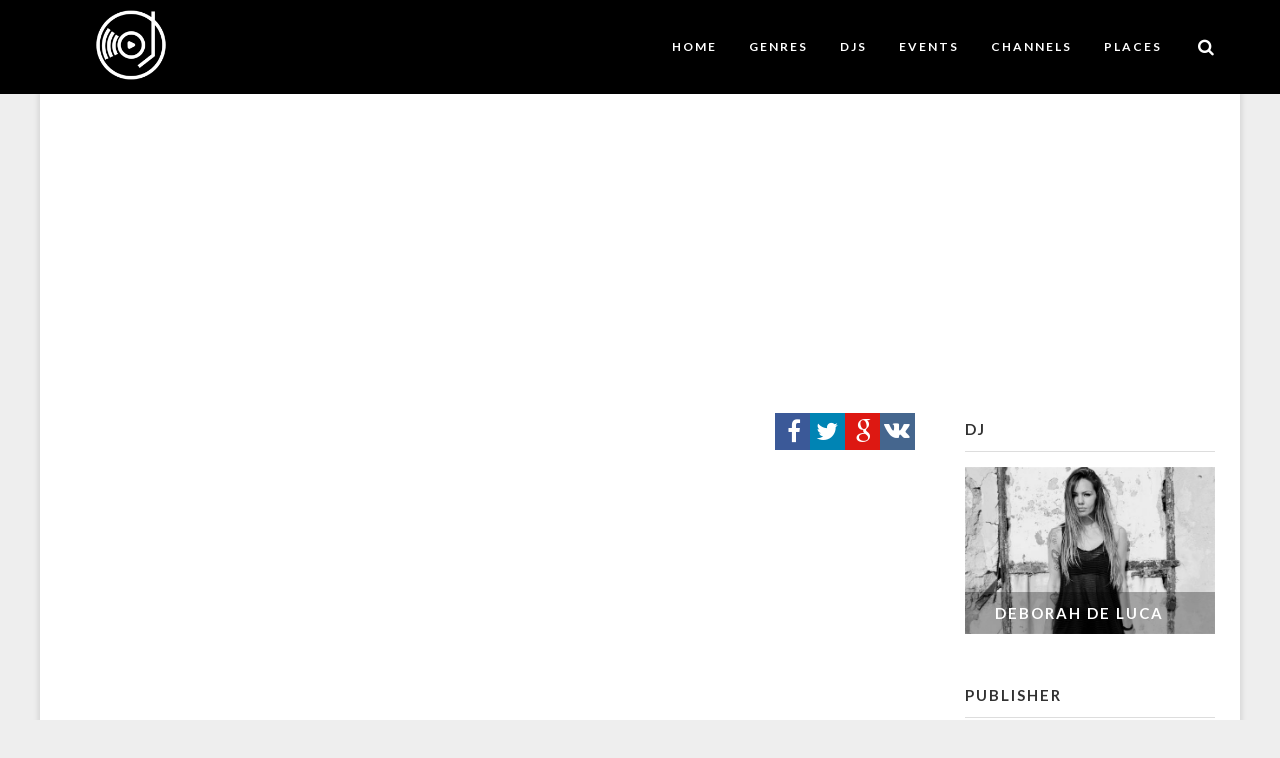

--- FILE ---
content_type: text/html; charset=utf-8
request_url: https://watchthedj.com/djvideos/deborah-de-luca-live-at-vele-di-scampia-italy-2020
body_size: 8437
content:
<!DOCTYPE html>
<html>
<head>
    <meta charset="utf-8" />
    <meta name="viewport" content="width=device-width, initial-scale=1.0, maximum-scale=1.0" />
    <title>Deborah De Luca - Live @ Vele Di Scampia, Italy 2020 | Live Dj Set Video</title>
    
    <meta name="description" content="Deborah De Luca - Live @ Vele Di Scampia, Italy 2020 Techno, Acid Techno, Minimal Techno" />
    <meta name="keywords" content="DJs, Live, Mix, Deborah De Luca" />
    <meta property="og:title" content="Deborah De Luca - Live @ Vele Di Scampia, Italy 2020 | Live Dj Set Video" />
    <meta property="og:description" content="Deborah De Luca - Live @ Vele Di Scampia, Italy 2020 Techno, Acid Techno, Minimal Techno" />
    <meta property="og:url" content="https://watchthedj.com/djvideos/deborah-de-luca-live-at-vele-di-scampia-italy-2020" />
    <meta property="og:video" content="//www.youtube.com/v/RQLoZKaCQfA">
    <meta property="og:image" content="//img.youtube.com/vi/RQLoZKaCQfA/mqdefault.jpg" />
        <meta property="video:duration" content="6302" />
    <link rel="canonical" href="//watchthedj.com/djvideos/deborah-de-luca-live-at-vele-di-scampia-italy-2020" />

    <link href="/Content/css?v=E50MtiVQWmIR5eNLMXLBtJhyeY95nh4NWADUPP_dO1g1" rel="stylesheet"/>

    <link href='//fonts.googleapis.com/css?family=Lato:400,100,200,300,500,600,700,800,900' rel='stylesheet' type='text/css'>
    
    <link href="/favicon.ico" rel="shortcut icon" type="image/x-icon" />
    <script type="text/javascript">
        var appInsights = window.appInsights || function (config) {
            function s(config) { t[config] = function () { var i = arguments; t.queue.push(function () { t[config].apply(t, i) }) } } var t = { config: config }, r = document, f = window, e = "script", o = r.createElement(e), i, u; for (o.src = config.url || "//az416426.vo.msecnd.net/scripts/a/ai.0.js", r.getElementsByTagName(e)[0].parentNode.appendChild(o), t.cookie = r.cookie, t.queue = [], i = ["Event", "Exception", "Metric", "PageView", "Trace"]; i.length;) s("track" + i.pop()); return config.disableExceptionTracking || (i = "onerror", s("_" + i), u = f[i], f[i] = function (config, r, f, e, o) { var s = u && u(config, r, f, e, o); return s !== !0 && t["_" + i](config, r, f, e, o), s }), t
        }({
            instrumentationKey: "13b216ef-5650-45f7-b836-a7002d5ec183"
        });

        window.appInsights = appInsights;
        appInsights.trackPageView();
    </script>
    <!-- start Mixpanel -->
    <script type="text/javascript">
        (function (f, b) {
            if (!b.__SV) {
                var a, e, i, g; window.mixpanel = b; b._i = []; b.init = function (a, e, d) {
                    function f(b, h) { var a = h.split("."); 2 == a.length && (b = b[a[0]], h = a[1]); b[h] = function () { b.push([h].concat(Array.prototype.slice.call(arguments, 0))) } } var c = b; "undefined" !== typeof d ? c = b[d] = [] : d = "mixpanel"; c.people = c.people || []; c.toString = function (b) { var a = "mixpanel"; "mixpanel" !== d && (a += "." + d); b || (a += " (stub)"); return a }; c.people.toString = function () { return c.toString(1) + ".people (stub)" }; i = "disable track track_pageview track_links track_forms register register_once alias unregister identify name_tag set_config people.set people.set_once people.increment people.append people.union people.track_charge people.clear_charges people.delete_user".split(" ");
                    for (g = 0; g < i.length; g++) f(c, i[g]); b._i.push([a, e, d])
                }; b.__SV = 1.2; a = f.createElement("script"); a.type = "text/javascript"; a.async = !0; a.src = "undefined" !== typeof MIXPANEL_CUSTOM_LIB_URL ? MIXPANEL_CUSTOM_LIB_URL : "//cdn.mxpnl.com/libs/mixpanel-2-latest.min.js"; e = f.getElementsByTagName("script")[0]; e.parentNode.insertBefore(a, e)
            }
        })(document, window.mixpanel || []);
        mixpanel.init("d71db09997159a918fe1f52f5766102d");
    </script>
    <!-- end Mixpanel -->
    <script type="text/javascript" src="//vk.com/js/api/openapi.js?120"></script>
    
    <script async src="//pagead2.googlesyndication.com/pagead/js/adsbygoogle.js"></script>
    <script>
      (adsbygoogle = window.adsbygoogle || []).push({
        google_ad_client: "ca-pub-3886974275026779",
        enable_page_level_ads: true
      });
    </script>
</head>

<body class="full-intro background--dark">
    <script type="text/javascript">
        VK.init({ apiId: 4906182 });
    </script>
    <div id="fb-root"></div>
    <script>
        (function (d, s, id) {
            var js, fjs = d.getElementsByTagName(s)[0];
            if (d.getElementById(id)) return;
            js = d.createElement(s); js.id = id;
            js.src = "//connect.facebook.net/en_US/sdk.js#xfbml=1&version=v2.5&appId=127840297297163";
            fjs.parentNode.insertBefore(js, fjs);
        }(document, 'script', 'facebook-jssdk'));
    </script>

    <div id="div_loading_mouse"></div>
    <div id="fb-root"></div>
    <script>
        (function (d, s, id) {
            var js, fjs = d.getElementsByTagName(s)[0];
            if (d.getElementById(id)) return;
            js = d.createElement(s); js.id = id;
            js.src = "//connect.facebook.net/en_US/sdk.js#xfbml=1&version=v2.3&appId=127840297297163";
            fjs.parentNode.insertBefore(js, fjs);
        }(document, 'script', 'facebook-jssdk'));
    </script>

    <!-- Preloader -->
    <section id="preloader">
        <div class="loader" id="loader">
            <div class="loader-img"></div>
        </div>
    </section>
    <!-- End Preloader -->
    <!-- Search menu Top -->
    <section class=" top-search-bar cbp-spmenu cbp-spmenu-horizontal cbp-spmenu-top">
        <div class="container">
            <div class="search-wraper">
                <input id="global_search" type="text" class="input-sm form-full" placeholder="Search..." name="search" />
                <a class="search-bar-icon"><i class="fa fa-search"></i></a>
                <a class="bar-close toggle-menu menu-top push-body"><i class="ion ion-android-close"></i></a>
            </div>
        </div>
    </section>
    <!--End Search menu Top -->
    <!-- Site Wraper -->
    <div class="wrapper">
        <!-- HEADER -->
        <header class="header">
            <div class="container">

                <!-- logo -->
                <div class="logo">
                    <a href="/">
                        <img class="l-black" src="/content/theme/img/logo-black.png" />
                        <img class="l-white" src="/content/theme/img/logo-white.png" />
                    </a>
                </div>
                <!--End logo-->
                <div class="side-menu-btn">
                    <ul>
                        <!-- Search Icon -->
                        <li class="">
                            <a id="search-button-top" class="right-icon search toggle-menu menu-top push-body jPushMenuBtn menu-active"><i class="fa fa-search"></i></a>
                        </li>
                        <!-- End Search Icon -->
                    </ul>
                </div>
                <!-- Navigation Menu -->
                <nav class='navigation'>
                    <ul>
                        <li>
                            <a href="/">Home</a>
                        </li>

                        <li>
                            <a href="/genres">Genres</a>
<ul class="nav-dropdown">
        <li class="">
            <a href="/genres/acid">Acid</a>
        </li>
        <li class="nav-has-sub">
            <a href="/genres/breaks">Breaks</a>
                <ul class="nav-sub-dropdown">
                        <li><a href="/genres/big-beat">Big Beat</a></li>
                        <li><a href="/genres/funky-brakes">Funky Brakes</a></li>
                        <li><a href="/genres/miami-bass">Miami Bass</a></li>
                        <li><a href="/genres/nu-breaks">Nu Breaks</a></li>
                        <li><a href="/genres/progressive-breaks">Progressive Breaks</a></li>
                </ul>
        </li>
        <li class="nav-has-sub">
            <a href="/genres/disco">Disco</a>
                <ul class="nav-sub-dropdown">
                        <li><a href="/genres/hi-nrg">Hi-NRG</a></li>
                        <li><a href="/genres/italo-disco">Italo Disco</a></li>
                        <li><a href="/genres/nu-disco">Nu Disco</a></li>
                        <li><a href="/genres/synthpop">Synthpop</a></li>
                </ul>
        </li>
        <li class="nav-has-sub">
            <a href="/genres/downtempo">Downtempo</a>
                <ul class="nav-sub-dropdown">
                        <li><a href="/genres/ambient">Ambient</a></li>
                        <li><a href="/genres/chillout">Chillout</a></li>
                        <li><a href="/genres/dub">Dub</a></li>
                        <li><a href="/genres/easy-listening">Easy Listening</a></li>
                        <li><a href="/genres/lo-fi">Lo-fi</a></li>
                        <li><a href="/genres/psy-chill">Psy Chill</a></li>
                        <li><a href="/genres/reggae">Reggae</a></li>
                        <li><a href="/genres/trip-hop">Trip-Hop</a></li>
                        <li><a href="/genres/world-music">World music</a></li>
                </ul>
        </li>
        <li class="nav-has-sub">
            <a href="/genres/drum-and-bass">Drum &amp; Bass</a>
                <ul class="nav-sub-dropdown">
                        <li><a href="/genres/darkstep">Darkstep</a></li>
                        <li><a href="/genres/drumfunk">Drumfunk</a></li>
                        <li><a href="/genres/hardstep">Hardstep</a></li>
                        <li><a href="/genres/intelligent">Intelligent</a></li>
                        <li><a href="/genres/jazzstep">Jazzstep</a></li>
                        <li><a href="/genres/liquid-funk">LIquid Funk</a></li>
                        <li><a href="/genres/neurofunk">Neurofunk</a></li>
                        <li><a href="/genres/ragga-jungle">Ragga Jungle</a></li>
                        <li><a href="/genres/techstep">Techstep</a></li>
                        <li><a href="/genres/trancestep">Trancestep</a></li>
                </ul>
        </li>
        <li class="">
            <a href="/genres/electro">Electro</a>
        </li>
        <li class="">
            <a href="/genres/funk">Funk</a>
        </li>
        <li class="nav-has-sub">
            <a href="/genres/hardcore">Hardcore</a>
                <ul class="nav-sub-dropdown">
                        <li><a href="/genres/hardstyle">Hardstyle</a></li>
                        <li><a href="/genres/jumpstyle">JumpStyle</a></li>
                        <li><a href="/genres/jungle">Jungle</a></li>
                </ul>
        </li>
        <li class="nav-has-sub">
            <a href="/genres/hip-hop">Hip-hop</a>
                <ul class="nav-sub-dropdown">
                        <li><a href="/genres/abstract-hiphop">Abstract Hip-Hop</a></li>
                        <li><a href="/genres/alternative-hiphop">Alternative Hip-hop</a></li>
                        <li><a href="/genres/glitch-hop">Glitch Hop</a></li>
                        <li><a href="/genres/rap">Rap</a></li>
                        <li><a href="/genres/trap">Trap</a></li>
                        <li><a href="/genres/turntablism">Turntablism</a></li>
                </ul>
        </li>
        <li class="nav-has-sub">
            <a href="/genres/house">House</a>
                <ul class="nav-sub-dropdown">
                        <li><a href="/genres/acid-house">Acid House</a></li>
                        <li><a href="/genres/afro-house">Afro House</a></li>
                        <li><a href="/genres/big-room-house">Big Room House</a></li>
                        <li><a href="/genres/chicago-house">Chicago House</a></li>
                        <li><a href="/genres/deep-house">Deep House</a></li>
                        <li><a href="/genres/disco-house">Disco House</a></li>
                        <li><a href="/genres/dutch-house">Dutch House</a></li>
                        <li><a href="/genres/electro-house">Electro House</a></li>
                        <li><a href="/genres/funky-house">Funky House</a></li>
                        <li><a href="/genres/future-house">Future House</a></li>
                        <li><a href="/genres/g-house">G-House</a></li>
                        <li><a href="/genres/jacking-house">Jacking House</a></li>
                        <li><a href="/genres/minimal-house">Minimal House</a></li>
                        <li><a href="/genres/progressive-house">Progressive House</a></li>
                        <li><a href="/genres/soulful-house">Soulful House</a></li>
                        <li><a href="/genres/tech-house">Tech House</a></li>
                        <li><a href="/genres/tribal-house">Tribal House</a></li>
                        <li><a href="/genres/vocal-house">Vocal House</a></li>
                </ul>
        </li>
        <li class="nav-has-sub">
            <a href="/genres/techno">Techno</a>
                <ul class="nav-sub-dropdown">
                        <li><a href="/genres/acid-techno">Acid Techno</a></li>
                        <li><a href="/genres/banging-techno">Banging Techno</a></li>
                        <li><a href="/genres/deep-techno">Deep Techno</a></li>
                        <li><a href="/genres/detroit-techno">Detroit Techno</a></li>
                        <li><a href="/genres/dub-techno">Dub Techno</a></li>
                        <li><a href="/genres/hard-techno">Hard Techno</a></li>
                        <li><a href="/genres/melodic-techno">Melodic Techno</a></li>
                        <li><a href="/genres/minimal-techno">Minimal Techno</a></li>
                </ul>
        </li>
        <li class="nav-has-sub">
            <a href="/genres/trance">Trance</a>
                <ul class="nav-sub-dropdown">
                        <li><a href="/genres/dark-psy-trance">Dark Psy Trance</a></li>
                        <li><a href="/genres/full-on">Full-on</a></li>
                        <li><a href="/genres/goa-trance">Goa Trance</a></li>
                        <li><a href="/genres/progressive-trance">Progressive Trance</a></li>
                        <li><a href="/genres/psy-trance">Psy Trance</a></li>
                        <li><a href="/genres/tech-trance">Tech Trance</a></li>
                        <li><a href="/genres/uplifting-trance">Uplifting Trance</a></li>
                        <li><a href="/genres/vocal-trance">Vocal Trance</a></li>
                </ul>
        </li>
        <li class="nav-has-sub">
            <a href="/genres/uk-garage">UK Garage</a>
                <ul class="nav-sub-dropdown">
                        <li><a href="/genres/2-step">2 Step</a></li>
                        <li><a href="/genres/bassline">Bassline</a></li>
                        <li><a href="/genres/brostep">Brostep</a></li>
                        <li><a href="/genres/dubstep">Dubstep</a></li>
                        <li><a href="/genres/future-garage">Future Garage</a></li>
                        <li><a href="/genres/grime">Grime</a></li>
                        <li><a href="/genres/speed-garage">Speed Garage</a></li>
                        <li><a href="/genres/uk-funky">UK Funky</a></li>
                </ul>
        </li>
</ul>
                        </li>
                        <li>
                            <a href="/djs">DJs</a>
                        </li>
                        <li>
                            <a href="/events">Events</a>
                        </li>
                        <li>
                            <a href="/channels">Channels</a>
                        </li>
                        <li>
                            <a href="/places">Places</a>
                        </li>
                        
                    </ul>
                </nav>
                <!--End Navigation Menu -->

            </div>
        </header>
        <!-- END HEADER -->
        


        <section class="section-menu-without-background"></section>
        <!-- Blog Post Section -->
        <section id="mixes-section" class="ptb">
            <div class="container" id="mixes-container">
                <div class="row">
                    <!-- Post Bar -->
                    <script async src="//pagead2.googlesyndication.com/pagead/js/adsbygoogle.js"></script>
                    <!-- On Top On Of Mix Page -->
                    <ins class="adsbygoogle"
                         style="display:block"
                         data-ad-client="ca-pub-3886974275026779"
                         data-ad-slot="6193150846"
                         data-ad-format="auto"></ins>
                    <script>
                        (adsbygoogle = window.adsbygoogle || []).push({});
                    </script>
                    <br />
                </div>

                <div class="row">
                    <div class="col-lg-9 col-md-9 blog-post-hr">
                        <div class="row">

<div class="col-md-12 blog-post-hr blog-post-full-my">
    <div class="blog-post">
        <div class="blogpost-big-share">
            
            <a class="a-social-share-button a-social-share-button-vk" target="_blank" href="//vk.com/share.php?url=https://watchthedj.com/djvideos/deborah-de-luca-live-at-vele-di-scampia-italy-2020">
                <div class="div-publisher-social-icon div-publisher-social-icon-vk"></div>
            </a>
            <a class="a-social-share-button a-social-share-button-go" target="_blank" href="//plus.google.com/share?url=https://watchthedj.com/djvideos/deborah-de-luca-live-at-vele-di-scampia-italy-2020">
                <div class="div-publisher-social-icon div-publisher-social-icon-google"></div>
            </a>
            <a class="a-social-share-button a-social-share-button-tw" target="_blank" href="//twitter.com/intent/tweet?text=Deborah De Luca - Live @ Vele Di Scampia, Italy 2020&url=https://watchthedj.com/djvideos/deborah-de-luca-live-at-vele-di-scampia-italy-2020&hashtags=">
                <div class="div-publisher-social-icon div-publisher-social-icon-twitter"></div>
            </a>
            <a class="a-social-share-button a-social-share-button-fb" target="_blank" href="//www.facebook.com/share.php?u=https://watchthedj.com/djvideos/deborah-de-luca-live-at-vele-di-scampia-italy-2020&title=Deborah De Luca - Live @ Vele Di Scampia, Italy 2020">
                <div class="div-publisher-social-icon div-publisher-social-icon-facebook"></div>
            </a>
        </div>
        <div class="post-media" id="post-media-13015">
                <a style=display:none class="post-media-preview" data-video-url="RQLoZKaCQfA" data-video-type="yt" data-video-id="13015" id="post-media-preview-13015" href="/djvideos/deborah-de-luca-live-at-vele-di-scampia-italy-2020">
                            <img id="img_video_preview_full_13015" data-video-type="yt" class="img_video_preview_full img-youtube-full-size" data-video-url="RQLoZKaCQfA" src="//img.youtube.com/vi/RQLoZKaCQfA/maxresdefault.jpg"  alt="Deborah De Luca - Live @ Vele Di Scampia, Italy 2020"/>
                    <span id="play-icon-13015" class="play-icon fa-youtube-play"></span>
                </a>
            <div class="post-media-video-box" id="post-media-video-box-13015">
                            <iframe width="850" height="478" src="//www.youtube.com/embed/RQLoZKaCQfA?autoplay=1" frameborder="0" allowfullscreen></iframe>
            </div>
        </div>
        <div class="post-header">
            <a href="/djvideos/deborah-de-luca-live-at-vele-di-scampia-italy-2020"><h2>Deborah De Luca - Live @ Vele Di Scampia, Italy 2020</h2></a>
        </div>
        <div class="post-meta"><span>July 11, 2020</span></div>
        <div class="post-tag pull-left mix-tag">
            <span>|</span>
            <a href="/genres/techno">Techno</a>
            <span>|</span>
            <a href="/genres/acid-techno">Acid Techno</a>
            <span>|</span>
            <a href="/genres/minimal-techno">Minimal Techno</a>
            <span>|</span>
        </div>
        <div class="clearfix"></div>
        <br />
                            </div>
    <hr>
</div>

                            <div class="col-md-12 div-like-buttons">
                                <div class="div-like-button" id="div-like-button-fb">
                                    <div class="fb-like" data-href="//watchthedj.com/djvideos/deborah-de-luca-live-at-vele-di-scampia-italy-2020" data-layout="button_count" data-action="like" data-show-faces="false" data-share="true"></div>
                                </div>
                                <div class="div-like-button" id="div-like-button-tw">
                                    <a href="https://twitter.com/share" class="twitter-share-button" data-url="//watchthedj.com/djvideos/deborah-de-luca-live-at-vele-di-scampia-italy-2020" data-via="watchthedj">Tweet</a>
                                    <script>!function (d, s, id) { var js, fjs = d.getElementsByTagName(s)[0], p = /^http:/.test(d.location) ? 'http' : 'https'; if (!d.getElementById(id)) { js = d.createElement(s); js.id = id; js.src = p + '://platform.twitter.com/widgets.js'; fjs.parentNode.insertBefore(js, fjs); } }(document, 'script', 'twitter-wjs');</script>
                                </div>

                                <div class="div-like-button" id="div-like-button-google">
                                    <script src="https://apis.google.com/js/platform.js" async defer></script>
                                    <g:plusone data-width="60" size="medium"></g:plusone>
                                </div>
                                <div class="div-like-button" id="div-like-button-vk">
                                    <div id="vk_like"></div>
                                    <script type="text/javascript">
                                        VK.Widgets.Like("vk_like", { type: "button", height: 20 });
                                    </script>
                                </div>
                            </div>
                            <div class="clearfix"></div>
                            <div class="col-md-12 blog-post-hr blog-post-full-my">
                                <hr />
                                <div class="div-mix-description">
                                </div>
                                                            </div>
                        </div>
                    </div>
                    <!-- End Post Bar -->
                    <!-- Sidebar -->
                    <div class="dj-sidebar col-lg-3 col-md-3 mt-sm-30">
                        <div class="sidebar-widget">
                                                            <h5>DJ</h5>
                            <hr>
                            <ul class="widget-post">


<div class="item-box">
    <a href="/djs/deborah-de-luca">
        <img alt="Deborah De Luca" src="https://media.watchthedj.com/djs/deborah-de-luca-m.jpg" class="item-container">
        <div class="item-mask">
            <div class="item-caption">
                <h5 class="white">Deborah De Luca</h5>
                <div class="div-publisher-social-icons">
                        <a target="_blank" href="http://www.deborahdeluca.it/">
                            <div class="div-publisher-social-icon div-publisher-social-icon-website"></div>
                        </a>
                                            <a target="_blank" href="https://www.facebook.com/deborahdelucadj/">
                            <div class="div-publisher-social-icon div-publisher-social-icon-facebook"></div>
                        </a>
                                            <a target="_blank" href="https://www.youtube.com/user/djdeb1980">
                            <div class="div-publisher-social-icon div-publisher-social-icon-youtube"></div>
                        </a>
                                            <a target="_blank" href="https://www.instagram.com/deborahdeluca/">
                            <div class="div-publisher-social-icon div-publisher-social-icon-instagram"></div>
                        </a>
                                            <a target="_blank" href="https://twitter.com/deborahdeluca">
                            <div class="div-publisher-social-icon div-publisher-social-icon-twitter"></div>
                        </a>
                                                                <a target="_blank" href="https://soundcloud.com/deborahdelucadj">
                            <div class="div-publisher-social-icon div-publisher-social-icon-soundcloud"></div>
                        </a>
                                    </div>
            </div>
        </div>
    </a>
</div>

                            </ul>
                        </div>
                            <div class="sidebar-widget">
                                <h5>Publisher</h5>
                                <hr>
                                <ul class="widget-post">
                                    <li>
                                        <a class="widget-post-media" href="/channels/mixmag-tv">
                                            <img alt="Mixmag TV" src="https://media.watchthedj.com/logos/mixmag-tv.jpg">
                                        </a>
                                        <div class="widget-post-info">
                                            <h6><a href="/channels/mixmag-tv">Mixmag TV</a></h6>
                                            
                                        </div>
                                    </li>
                                </ul>
                            </div>
                                                                                                    <div class="sidebar-widget">
                                <h5>More</h5>
                                <hr>
                                <ul class="widget-post">
                                        <li>
                                            <a href="/djvideos/deborah-de-luca-live-at-the-moment-mix-istanbul-2025" class="widget-post-media">
                                                            <img id="mix_other_20269" alt="Deborah De Luca - Live @ The Moment Mix: Istanbul 2025" src="//img.youtube.com/vi/MxoVDfaz6xc/mqdefault.jpg">
                                            </a>
                                            <div class="widget-post-info">
                                                <h6><a href="/djvideos/deborah-de-luca-live-at-the-moment-mix-istanbul-2025">Deborah De Luca - Live @ The Moment Mix: Istanbul 2025</a></h6>
                                                <div class="post-meta"><span>July 18, 2025</span></div>
                                            </div>
                                        </li>
                                        <li>
                                            <a href="/djvideos/deborah-de-luca-live-at-time-warp-2d2s-2023" class="widget-post-media">
                                                            <img id="mix_other_18081" alt="Deborah De Luca - Live @ Time Warp 2D2S 2023" src="//img.youtube.com/vi/rOwJzUfxSEc/mqdefault.jpg">
                                            </a>
                                            <div class="widget-post-info">
                                                <h6><a href="/djvideos/deborah-de-luca-live-at-time-warp-2d2s-2023">Deborah De Luca - Live @ Time Warp 2D2S 2023</a></h6>
                                                <div class="post-meta"><span>November 3, 2024</span></div>
                                            </div>
                                        </li>
                                        <li>
                                            <a href="/djvideos/deborah-de-luca-live-at-link-miami-rebels-x-space-miami-2024" class="widget-post-media">
                                                            <img id="mix_other_19219" alt="Deborah De Luca - Live @ Link Miami Rebels x Space Miami 2024" src="//img.youtube.com/vi/Gg5SGxkutQo/mqdefault.jpg">
                                            </a>
                                            <div class="widget-post-info">
                                                <h6><a href="/djvideos/deborah-de-luca-live-at-link-miami-rebels-x-space-miami-2024">Deborah De Luca - Live @ Link Miami Rebels x Space Miami 2024</a></h6>
                                                <div class="post-meta"><span>May 18, 2024</span></div>
                                            </div>
                                        </li>
                                </ul>
                            </div>

                    </div>
                    <!-- End Sidebar -->
                </div>
            </div>
        </section>
        <!-- End Blog Post Section -->



    </div>

    <!-- FOOTER -->
    <footer class="footer pt-80">
        <div class="container">
            <div class="row mb-60">
                <!-- Logo -->
                <div class="col-md-3 col-sm-3 col-xs-12 mb-xs-30">
                    <a class="footer-logo" href="home.html">
                        <img src="/content/theme/img/logo-black.png" />
                    </a>
                </div>
                <!-- Logo -->
                
                <!-- Social -->
                <div class="col-md-3 col-md-offset-2 col-sm-4 col-xs-12">
                    <ul class="social">
                        <li><a target="_blank" href="https://www.facebook.com/watchthedj"><i class="fa fa-facebook"></i></a></li>
                        <li><a target="_blank" href="https://www.twitter.com/watchthedj"><i class="fa fa-twitter"></i></a></li>
                        <li><a target="_blank" href="https://www.instagram.com/watchthedj"><i class="fa fa-twitter"></i></a></li>
                        <li><a target="_blank" href="https://watchthedj.tumblr.com/"><i class="fa fa-tumblr"></i></a></li>
                        <li><a target="_blank" href="https://plus.google.com/+Watchthedjcom"><i class="fa fa-google-plus"></i></a></li>
                        

                    </ul>
                    <div style="text-align:center">
                        <a href="/privacy">Privacy Policy</a>
                    </div>
                </div>
                <!-- End Social -->
            </div>
            <!--Footer Info -->
            
            <!-- End Footer Info -->
        </div>

        <hr />

        <!-- Copyright Bar -->
        <section class="copyright ptb-60">
            <div class="container">
                <p class="">
                    © 2015 - 2025 <a><b>WatchTheDj.com</b></a>.                 
                </p>
            </div>
        </section>
        <!-- End Copyright Bar -->

    </footer>
    <!-- END FOOTER -->
    <!-- Scroll Top -->
    <a class="scroll-top">
        <i class="fa fa-angle-double-up"></i>
    </a>
    <!-- End Scroll Top -->
    <!-- Site Wraper End -->
    <!-- JS -->
    
    <script src="/bundles/bootstrap?v=YJt_aPcug9s9_8GcxCkNF1i2JXaScngRfjnKLkn_qqM1"></script>

    
            <script type="text/javascript">
        $(".a-delete").click(function () {
            if(confirm("Are you sure?")){
                return true;
            }
            return false;
        });
        var MixId = 13015;
        $(function(){
            mixpanel.track('Video Play', {
                "id": MixId,
                "name":"Deborah De Luca - Live @ Vele Di Scampia, Italy 2020",
                "url": document.location.href
            });
            $.get('/myapi/iviewscount?id=' + MixId, new function (data) {
            });
        });
        $(document).ready(function(){
            AdjustEmbedVideoSize(13015);
        });
            </script>
        
    <script>
        (function (i, s, o, g, r, a, m) {
            i['GoogleAnalyticsObject'] = r; i[r] = i[r] || function () {
                (i[r].q = i[r].q || []).push(arguments)
            }, i[r].l = 1 * new Date(); a = s.createElement(o),
            m = s.getElementsByTagName(o)[0]; a.async = 1; a.src = g; m.parentNode.insertBefore(a, m)
        })(window, document, 'script', '//www.google-analytics.com/analytics.js', 'ga');

        ga('create', 'UA-20893203-7', 'auto');
        ga('send', 'pageview');

    </script>
</body>
</html>


--- FILE ---
content_type: text/html; charset=utf-8
request_url: https://accounts.google.com/o/oauth2/postmessageRelay?parent=https%3A%2F%2Fwatchthedj.com&jsh=m%3B%2F_%2Fscs%2Fabc-static%2F_%2Fjs%2Fk%3Dgapi.lb.en.W5qDlPExdtA.O%2Fd%3D1%2Frs%3DAHpOoo8JInlRP_yLzwScb00AozrrUS6gJg%2Fm%3D__features__
body_size: 162
content:
<!DOCTYPE html><html><head><title></title><meta http-equiv="content-type" content="text/html; charset=utf-8"><meta http-equiv="X-UA-Compatible" content="IE=edge"><meta name="viewport" content="width=device-width, initial-scale=1, minimum-scale=1, maximum-scale=1, user-scalable=0"><script src='https://ssl.gstatic.com/accounts/o/2580342461-postmessagerelay.js' nonce="TWVfSLdQnWHfgdsDrQQjww"></script></head><body><script type="text/javascript" src="https://apis.google.com/js/rpc:shindig_random.js?onload=init" nonce="TWVfSLdQnWHfgdsDrQQjww"></script></body></html>

--- FILE ---
content_type: text/html; charset=utf-8
request_url: https://www.google.com/recaptcha/api2/aframe
body_size: 269
content:
<!DOCTYPE HTML><html><head><meta http-equiv="content-type" content="text/html; charset=UTF-8"></head><body><script nonce="nvw2GOV_fm1r_7QBHZJOxA">/** Anti-fraud and anti-abuse applications only. See google.com/recaptcha */ try{var clients={'sodar':'https://pagead2.googlesyndication.com/pagead/sodar?'};window.addEventListener("message",function(a){try{if(a.source===window.parent){var b=JSON.parse(a.data);var c=clients[b['id']];if(c){var d=document.createElement('img');d.src=c+b['params']+'&rc='+(localStorage.getItem("rc::a")?sessionStorage.getItem("rc::b"):"");window.document.body.appendChild(d);sessionStorage.setItem("rc::e",parseInt(sessionStorage.getItem("rc::e")||0)+1);localStorage.setItem("rc::h",'1763097503798');}}}catch(b){}});window.parent.postMessage("_grecaptcha_ready", "*");}catch(b){}</script></body></html>

--- FILE ---
content_type: text/plain
request_url: https://www.google-analytics.com/j/collect?v=1&_v=j102&a=318585309&t=pageview&_s=1&dl=https%3A%2F%2Fwatchthedj.com%2Fdjvideos%2Fdeborah-de-luca-live-at-vele-di-scampia-italy-2020&ul=en-us%40posix&dt=Deborah%20De%20Luca%20-%20Live%20%40%20Vele%20Di%20Scampia%2C%20Italy%202020%20%7C%20Live%20Dj%20Set%20Video&sr=1280x720&vp=1280x720&_u=IEBAAEABAAAAACAAI~&jid=1932048158&gjid=608645515&cid=403624622.1763097502&tid=UA-20893203-7&_gid=1682920795.1763097502&_r=1&_slc=1&z=1671594623
body_size: -450
content:
2,cG-3YVCS2GBY7